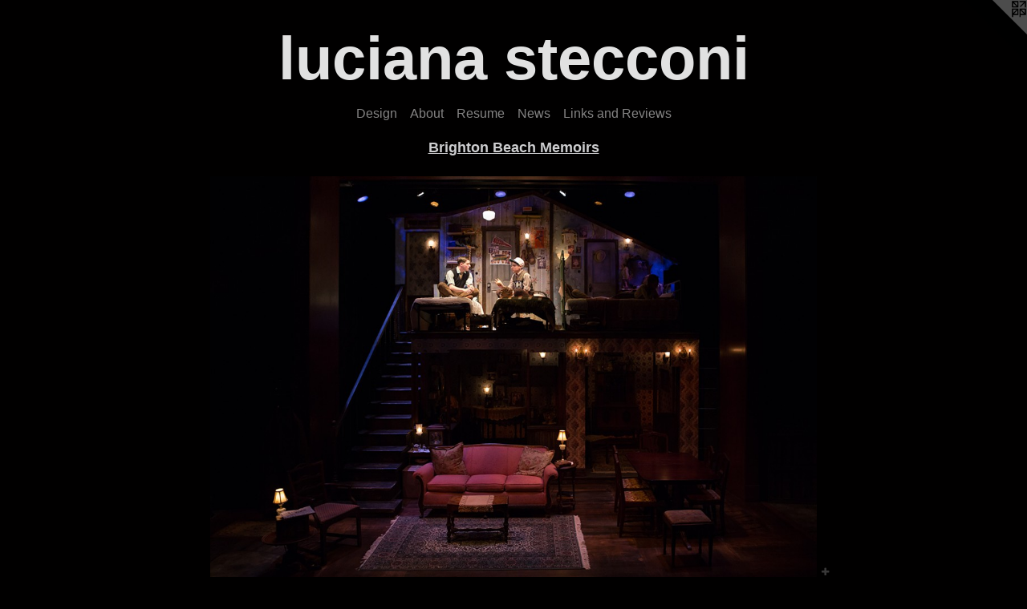

--- FILE ---
content_type: text/html;charset=utf-8
request_url: https://lucianastecconi.com/artwork/4201201-Photo-by-Teresa-Wood.html
body_size: 4279
content:
<!doctype html><html class="no-js a-image mobile-title-align--center has-mobile-menu-icon--left l-simple p-artwork has-page-nav mobile-menu-align--center has-wall-text "><head><meta charset="utf-8" /><meta content="IE=edge" http-equiv="X-UA-Compatible" /><meta http-equiv="X-OPP-Site-Id" content="20510" /><meta http-equiv="X-OPP-Revision" content="5946" /><meta http-equiv="X-OPP-Locke-Environment" content="production" /><meta http-equiv="X-OPP-Locke-Release" content="v0.0.141" /><title>luciana stecconi</title><link rel="canonical" href="https://lucianastecconi.com/artwork/4201201-Photo%20by%20Teresa%20Wood.html" /><meta content="website" property="og:type" /><meta property="og:url" content="https://lucianastecconi.com/artwork/4201201-Photo%20by%20Teresa%20Wood.html" /><meta property="og:title" content="Photo by Teresa Wood" /><meta content="width=device-width, initial-scale=1" name="viewport" /><link type="text/css" rel="stylesheet" href="//cdnjs.cloudflare.com/ajax/libs/normalize/3.0.2/normalize.min.css" /><link type="text/css" rel="stylesheet" media="only all" href="//maxcdn.bootstrapcdn.com/font-awesome/4.3.0/css/font-awesome.min.css" /><link type="text/css" rel="stylesheet" media="not all and (min-device-width: 600px) and (min-device-height: 600px)" href="/release/locke/production/v0.0.141/css/small.css" /><link type="text/css" rel="stylesheet" media="only all and (min-device-width: 600px) and (min-device-height: 600px)" href="/release/locke/production/v0.0.141/css/large-simple.css" /><link type="text/css" rel="stylesheet" media="not all and (min-device-width: 600px) and (min-device-height: 600px)" href="/r17526982720000005946/css/small-site.css" /><link type="text/css" rel="stylesheet" media="only all and (min-device-width: 600px) and (min-device-height: 600px)" href="/r17526982720000005946/css/large-site.css" /><script>window.OPP = window.OPP || {};
OPP.modernMQ = 'only all';
OPP.smallMQ = 'not all and (min-device-width: 600px) and (min-device-height: 600px)';
OPP.largeMQ = 'only all and (min-device-width: 600px) and (min-device-height: 600px)';
OPP.downURI = '/x/5/1/0/20510/.down';
OPP.gracePeriodURI = '/x/5/1/0/20510/.grace_period';
OPP.imgL = function (img) {
  !window.lazySizes && img.onerror();
};
OPP.imgE = function (img) {
  img.onerror = img.onload = null;
  img.src = img.getAttribute('data-src');
  //img.srcset = img.getAttribute('data-srcset');
};</script><script src="/release/locke/production/v0.0.141/js/modernizr.js"></script><script src="/release/locke/production/v0.0.141/js/masonry.js"></script><script src="/release/locke/production/v0.0.141/js/respimage.js"></script><script src="/release/locke/production/v0.0.141/js/ls.aspectratio.js"></script><script src="/release/locke/production/v0.0.141/js/lazysizes.js"></script><script src="/release/locke/production/v0.0.141/js/large.js"></script><script src="/release/locke/production/v0.0.141/js/hammer.js"></script><script>if (!Modernizr.mq('only all')) { document.write('<link type="text/css" rel="stylesheet" href="/release/locke/production/v0.0.141/css/minimal.css">') }</script><style>.media-max-width {
  display: block;
}

@media (min-height: 3808px) {

  .media-max-width {
    max-width: 4000.0px;
  }

}

@media (max-height: 3808px) {

  .media-max-width {
    max-width: 105.026256564141vh;
  }

}</style></head><body><a class=" logo hidden--small" href="http://otherpeoplespixels.com/ref/lucianastecconi.com" title="Website by OtherPeoplesPixels" target="_blank"></a><header id="header"><a class=" site-title" href="/home.html"><span class=" site-title-text u-break-word">luciana stecconi</span><div class=" site-title-media"></div></a><a id="mobile-menu-icon" class="mobile-menu-icon hidden--no-js hidden--large"><svg viewBox="0 0 21 17" width="21" height="17" fill="currentColor"><rect x="0" y="0" width="21" height="3" rx="0"></rect><rect x="0" y="7" width="21" height="3" rx="0"></rect><rect x="0" y="14" width="21" height="3" rx="0"></rect></svg></a></header><nav class=" hidden--large"><ul class=" site-nav"><li class="nav-item nav-home "><a class="nav-link " href="/home.html">Home</a></li><li class="nav-item expanded nav-museum "><a class="nav-link " href="/section/157816.html">Design</a><ul><li class="nav-gallery nav-item expanded "><a class="nav-link " href="/section/513076-Witch.html">Witch</a></li><li class="nav-gallery nav-item expanded "><a class="nav-link " href="/section/537438-Fat%20Ham.html">Fat Ham</a></li><li class="nav-gallery nav-item expanded "><a class="nav-link " href="/section/451156-Cloud%209.html">Cloud 9</a></li><li class="nav-gallery nav-item expanded "><a class="nav-link " href="/section/471348-The%20Winter%27s%20Tale.html">The Winter's Tale</a></li><li class="nav-gallery nav-item expanded "><a class="nav-link " href="/section/437300-OLIV%c3%89Rio%3a%20A%20Brazilian%20Twist.html">OLIVÉRio</a></li><li class="nav-gallery nav-item expanded "><a class="nav-link " href="/section/458551-Proof.html">Proof</a></li><li class="nav-gallery nav-item expanded "><a class="nav-link " href="/section/381251-Contractions.html">Contractions</a></li><li class="nav-gallery nav-item expanded "><a class="nav-link " href="/section/366895-An%20Iliad.html">An Iliad</a></li><li class="nav-gallery nav-item expanded "><a class="nav-link " href="/section/481551-The%20Invisible%20Hand.html">The Invisible Hand</a></li><li class="nav-gallery nav-item expanded "><a class="selected nav-link " href="/section/451063-Brighton%20Beach%20Memoirs.html">Brighton Beach M...</a></li><li class="nav-gallery nav-item expanded "><a class="nav-link " href="/section/458552-Jesus%20Christ%20Superstar.html">JC Superstar</a></li><li class="nav-gallery nav-item expanded "><a class="nav-link " href="/section/474734-The%20Effect.html">The Effect</a></li><li class="nav-gallery nav-item expanded "><a class="nav-link " href="/section/481564-Oil.html">Oil</a></li><li class="nav-gallery nav-item expanded "><a class="nav-link " href="/section/495760-Antonio%27s%20Song.html">Antonio's Song</a></li><li class="nav-gallery nav-item expanded "><a class="nav-link " href="/section/421566-Lights%20Rise%20on%20Grace.html">Lights Rise on Grace</a></li><li class="nav-gallery nav-item expanded "><a class="nav-link " href="/section/451125-The%20Lion%2c%20the%20Witch%20and%20the%20Wardrobe.html">The Lion, the Witch...</a></li><li class="nav-gallery nav-item expanded "><a class="nav-link " href="/section/391662-Tender%20Napalm.html">Tender Napalm</a></li><li class="nav-gallery nav-item expanded "><a class="nav-link " href="/section/424293-When%20She%20Had%20Wings.html">When She Had Wings</a></li><li class="nav-gallery nav-item expanded "><a class="nav-link " href="/section/451466-Copenhagen.html">Copenhagen</a></li><li class="nav-gallery nav-item expanded "><a class="nav-link " href="/section/437307-The%20Who%20and%20the%20What.html">The Who and the What</a></li><li class="nav-gallery nav-item expanded "><a class="nav-link " href="/section/157929-Amnesia%20Curiosa.html">Amnesia Curiosa</a></li><li class="nav-gallery nav-item expanded "><a class="nav-link " href="/section/237587-Songs%20of%20the%20Dragons%20Flying%20to%20Heaven.html">Songs of the Dragons...</a></li><li class="nav-gallery nav-item expanded "><a class="nav-link " href="/section/451505-Hedda%20Gabler.html">Hedda Gabler</a></li><li class="nav-gallery nav-item expanded "><a class="nav-link " href="/section/451373-From%20the%20Mouths%20of%20Monsters.html">From the Mouths of...</a></li><li class="nav-gallery nav-item expanded "><a class="nav-link " href="/section/409974-Grounded.html">Grounded</a></li><li class="nav-gallery nav-item expanded "><a class="nav-link " href="/section/403926-Doubt%2c%20A%20Parable%20performed%20in%20repertory%20with%20Insurrection%3a%20Holding%20History.html">Georgetown Rep</a></li><li class="nav-gallery nav-item expanded "><a class="nav-link " href="/section/387195-Yellow%20Face.html">Yellow Face</a></li><li class="nav-gallery nav-item expanded "><a class="nav-link " href="/section/381331-A%20Discourse%20on%20the%20Wonders%20of%20the%20Invisible%20World.html">A Discourse...</a></li><li class="nav-gallery nav-item expanded "><a class="nav-link " href="/section/343126-Hedda%20Gabler.html">Hedda Gabler</a></li><li class="nav-gallery nav-item expanded "><a class="nav-link " href="/section/405379-The%20Night%20Watcher.html">The Night Watcher</a></li><li class="nav-gallery nav-item expanded "><a class="nav-link " href="/section/409911-The%20Gift%20of%20Nothing.html">The Gift of Nothing</a></li><li class="nav-gallery nav-item expanded "><a class="nav-link " href="/section/404032-The%20Ashes%20under%20Gait%20City.html">Ashes</a></li><li class="nav-gallery nav-item expanded "><a class="nav-link " href="/section/295326-Astroboy%20and%20the%20God%20of%20Comics.html">Astroboy</a></li><li class="nav-gallery nav-item expanded "><a class="nav-link " href="/section/237531-Something%20You%20Did.html">Something You Did</a></li><li class="nav-gallery nav-item expanded "><a class="nav-link " href="/section/158137-Scenes%20from%20an%20Execution.html">Scenes From an...</a></li><li class="nav-gallery nav-item expanded "><a class="nav-link " href="/section/406469-The%20Two%20Orphans.html">The Two Orphans</a></li><li class="nav-gallery nav-item expanded "><a class="nav-link " href="/section/158202-The%20Tempest.html">The Tempest</a></li><li class="nav-item expanded nav-museum "><a class="nav-link " href="/section/158413-Scene%20Painting.html">Scene Painting</a><ul><li class="nav-gallery nav-item "><a class="nav-link " href="/section/158415-Tropical%20landscape%20.html">Tropical landscape </a></li><li class="nav-gallery nav-item "><a class="nav-link " href="/section/158446-Sargent%20painting.html">Sargent painting</a></li><li class="nav-gallery nav-item "><a class="nav-link " href="/section/158569-Woman%20at%20the%20Clavichord%20painting.html">Woman at the Clavichord painting</a></li><li class="nav-gallery nav-item "><a class="nav-link " href="/section/160289-The%20Road%20to%20Mecca.html">The Road to Mecca</a></li><li class="nav-gallery nav-item "><a class="nav-link " href="/section/159497-Shining%20City.html">Shining City</a></li></ul></li></ul></li><li class="nav-item nav-contact "><a class="nav-link " href="/contact.html">About</a></li><li class="nav-item nav-pdf1 "><a target="_blank" class="nav-link " href="//img-cache.oppcdn.com/fixed/20510/assets/pyrZo5VH7mCelpoI.pdf">Resume</a></li><li class="nav-news nav-item "><a class="nav-link " href="/news.html">News</a></li><li class="nav-links nav-item "><a class="nav-link " href="/links.html">Links and Reviews</a></li></ul></nav><div class=" content"><nav class=" hidden--small" id="nav"><header><a class=" site-title" href="/home.html"><span class=" site-title-text u-break-word">luciana stecconi</span><div class=" site-title-media"></div></a></header><ul class=" site-nav"><li class="nav-item nav-home "><a class="nav-link " href="/home.html">Home</a></li><li class="nav-item expanded nav-museum "><a class="nav-link " href="/section/157816.html">Design</a><ul><li class="nav-gallery nav-item expanded "><a class="nav-link " href="/section/513076-Witch.html">Witch</a></li><li class="nav-gallery nav-item expanded "><a class="nav-link " href="/section/537438-Fat%20Ham.html">Fat Ham</a></li><li class="nav-gallery nav-item expanded "><a class="nav-link " href="/section/451156-Cloud%209.html">Cloud 9</a></li><li class="nav-gallery nav-item expanded "><a class="nav-link " href="/section/471348-The%20Winter%27s%20Tale.html">The Winter's Tale</a></li><li class="nav-gallery nav-item expanded "><a class="nav-link " href="/section/437300-OLIV%c3%89Rio%3a%20A%20Brazilian%20Twist.html">OLIVÉRio</a></li><li class="nav-gallery nav-item expanded "><a class="nav-link " href="/section/458551-Proof.html">Proof</a></li><li class="nav-gallery nav-item expanded "><a class="nav-link " href="/section/381251-Contractions.html">Contractions</a></li><li class="nav-gallery nav-item expanded "><a class="nav-link " href="/section/366895-An%20Iliad.html">An Iliad</a></li><li class="nav-gallery nav-item expanded "><a class="nav-link " href="/section/481551-The%20Invisible%20Hand.html">The Invisible Hand</a></li><li class="nav-gallery nav-item expanded "><a class="selected nav-link " href="/section/451063-Brighton%20Beach%20Memoirs.html">Brighton Beach M...</a></li><li class="nav-gallery nav-item expanded "><a class="nav-link " href="/section/458552-Jesus%20Christ%20Superstar.html">JC Superstar</a></li><li class="nav-gallery nav-item expanded "><a class="nav-link " href="/section/474734-The%20Effect.html">The Effect</a></li><li class="nav-gallery nav-item expanded "><a class="nav-link " href="/section/481564-Oil.html">Oil</a></li><li class="nav-gallery nav-item expanded "><a class="nav-link " href="/section/495760-Antonio%27s%20Song.html">Antonio's Song</a></li><li class="nav-gallery nav-item expanded "><a class="nav-link " href="/section/421566-Lights%20Rise%20on%20Grace.html">Lights Rise on Grace</a></li><li class="nav-gallery nav-item expanded "><a class="nav-link " href="/section/451125-The%20Lion%2c%20the%20Witch%20and%20the%20Wardrobe.html">The Lion, the Witch...</a></li><li class="nav-gallery nav-item expanded "><a class="nav-link " href="/section/391662-Tender%20Napalm.html">Tender Napalm</a></li><li class="nav-gallery nav-item expanded "><a class="nav-link " href="/section/424293-When%20She%20Had%20Wings.html">When She Had Wings</a></li><li class="nav-gallery nav-item expanded "><a class="nav-link " href="/section/451466-Copenhagen.html">Copenhagen</a></li><li class="nav-gallery nav-item expanded "><a class="nav-link " href="/section/437307-The%20Who%20and%20the%20What.html">The Who and the What</a></li><li class="nav-gallery nav-item expanded "><a class="nav-link " href="/section/157929-Amnesia%20Curiosa.html">Amnesia Curiosa</a></li><li class="nav-gallery nav-item expanded "><a class="nav-link " href="/section/237587-Songs%20of%20the%20Dragons%20Flying%20to%20Heaven.html">Songs of the Dragons...</a></li><li class="nav-gallery nav-item expanded "><a class="nav-link " href="/section/451505-Hedda%20Gabler.html">Hedda Gabler</a></li><li class="nav-gallery nav-item expanded "><a class="nav-link " href="/section/451373-From%20the%20Mouths%20of%20Monsters.html">From the Mouths of...</a></li><li class="nav-gallery nav-item expanded "><a class="nav-link " href="/section/409974-Grounded.html">Grounded</a></li><li class="nav-gallery nav-item expanded "><a class="nav-link " href="/section/403926-Doubt%2c%20A%20Parable%20performed%20in%20repertory%20with%20Insurrection%3a%20Holding%20History.html">Georgetown Rep</a></li><li class="nav-gallery nav-item expanded "><a class="nav-link " href="/section/387195-Yellow%20Face.html">Yellow Face</a></li><li class="nav-gallery nav-item expanded "><a class="nav-link " href="/section/381331-A%20Discourse%20on%20the%20Wonders%20of%20the%20Invisible%20World.html">A Discourse...</a></li><li class="nav-gallery nav-item expanded "><a class="nav-link " href="/section/343126-Hedda%20Gabler.html">Hedda Gabler</a></li><li class="nav-gallery nav-item expanded "><a class="nav-link " href="/section/405379-The%20Night%20Watcher.html">The Night Watcher</a></li><li class="nav-gallery nav-item expanded "><a class="nav-link " href="/section/409911-The%20Gift%20of%20Nothing.html">The Gift of Nothing</a></li><li class="nav-gallery nav-item expanded "><a class="nav-link " href="/section/404032-The%20Ashes%20under%20Gait%20City.html">Ashes</a></li><li class="nav-gallery nav-item expanded "><a class="nav-link " href="/section/295326-Astroboy%20and%20the%20God%20of%20Comics.html">Astroboy</a></li><li class="nav-gallery nav-item expanded "><a class="nav-link " href="/section/237531-Something%20You%20Did.html">Something You Did</a></li><li class="nav-gallery nav-item expanded "><a class="nav-link " href="/section/158137-Scenes%20from%20an%20Execution.html">Scenes From an...</a></li><li class="nav-gallery nav-item expanded "><a class="nav-link " href="/section/406469-The%20Two%20Orphans.html">The Two Orphans</a></li><li class="nav-gallery nav-item expanded "><a class="nav-link " href="/section/158202-The%20Tempest.html">The Tempest</a></li><li class="nav-item expanded nav-museum "><a class="nav-link " href="/section/158413-Scene%20Painting.html">Scene Painting</a><ul><li class="nav-gallery nav-item "><a class="nav-link " href="/section/158415-Tropical%20landscape%20.html">Tropical landscape </a></li><li class="nav-gallery nav-item "><a class="nav-link " href="/section/158446-Sargent%20painting.html">Sargent painting</a></li><li class="nav-gallery nav-item "><a class="nav-link " href="/section/158569-Woman%20at%20the%20Clavichord%20painting.html">Woman at the Clavichord painting</a></li><li class="nav-gallery nav-item "><a class="nav-link " href="/section/160289-The%20Road%20to%20Mecca.html">The Road to Mecca</a></li><li class="nav-gallery nav-item "><a class="nav-link " href="/section/159497-Shining%20City.html">Shining City</a></li></ul></li></ul></li><li class="nav-item nav-contact "><a class="nav-link " href="/contact.html">About</a></li><li class="nav-item nav-pdf1 "><a target="_blank" class="nav-link " href="//img-cache.oppcdn.com/fixed/20510/assets/pyrZo5VH7mCelpoI.pdf">Resume</a></li><li class="nav-news nav-item "><a class="nav-link " href="/news.html">News</a></li><li class="nav-links nav-item "><a class="nav-link " href="/links.html">Links and Reviews</a></li></ul><footer><div class=" copyright">© LUCIANA STECCONI</div><div class=" credit"><a href="http://otherpeoplespixels.com/ref/lucianastecconi.com" target="_blank">Website by OtherPeoplesPixels</a></div></footer></nav><main id="main"><div class=" page clearfix media-max-width"><h1 class="parent-title title"><a href="/section/157816.html" class="root title-segment hidden--small">Design</a><span class=" title-sep hidden--small"> &gt; </span><a class=" title-segment" href="/section/451063-Brighton%20Beach%20Memoirs.html">Brighton Beach Memoirs</a></h1><div class=" media-and-info"><div class=" page-media-wrapper media"><a class=" page-media u-spaceball" title="Photo by Teresa Wood" href="/artwork/4201332-Photo%20by%20Teresa%20Wood.html" id="media"><img data-aspectratio="4000/2666" class="u-img " alt="Photo by Teresa Wood" src="//img-cache.oppcdn.com/fixed/20510/assets/hqNW_9UQrP3jW3gM.jpg" srcset="//img-cache.oppcdn.com/img/v1.0/s:20510/t:QkxBTksrVEVYVCtIRVJF/p:12/g:tl/o:2.5/a:50/q:90/4000x2666-hqNW_9UQrP3jW3gM.jpg/4000x2666/516fffa93b8d074f43469bf8cdab85e2.jpg 4000w,
//img-cache.oppcdn.com/img/v1.0/s:20510/t:QkxBTksrVEVYVCtIRVJF/p:12/g:tl/o:2.5/a:50/q:90/2520x1220-hqNW_9UQrP3jW3gM.jpg/1830x1220/6693b9cef7cd7ff90cee2ce31306811c.jpg 1830w,
//img-cache.oppcdn.com/img/v1.0/s:20510/t:QkxBTksrVEVYVCtIRVJF/p:12/g:tl/o:2.5/a:50/q:90/1640x830-hqNW_9UQrP3jW3gM.jpg/1245x830/6efaf343ec0b106b41de444e7daf6dda.jpg 1245w,
//img-cache.oppcdn.com/img/v1.0/s:20510/t:QkxBTksrVEVYVCtIRVJF/p:12/g:tl/o:2.5/a:50/q:90/1400x720-hqNW_9UQrP3jW3gM.jpg/1080x720/0c647552091db839aea5a1ee28461a66.jpg 1080w,
//img-cache.oppcdn.com/img/v1.0/s:20510/t:QkxBTksrVEVYVCtIRVJF/p:12/g:tl/o:2.5/a:50/q:90/984x4096-hqNW_9UQrP3jW3gM.jpg/984x655/b3cbcdfeedfc03f738d3a99cc66daf06.jpg 984w,
//img-cache.oppcdn.com/img/v1.0/s:20510/t:QkxBTksrVEVYVCtIRVJF/p:12/g:tl/o:2.5/a:50/q:90/984x588-hqNW_9UQrP3jW3gM.jpg/882x588/e58ae33be91fea339581c3e6e9fba389.jpg 882w,
//img-cache.oppcdn.com/fixed/20510/assets/hqNW_9UQrP3jW3gM.jpg 640w" sizes="(max-device-width: 599px) 100vw,
(max-device-height: 599px) 100vw,
(max-width: 640px) 640px,
(max-height: 426px) 640px,
(max-width: 882px) 882px,
(max-height: 588px) 882px,
(max-width: 984px) 984px,
(max-height: 655px) 984px,
(max-width: 1080px) 1080px,
(max-height: 720px) 1080px,
(max-width: 1245px) 1245px,
(max-height: 830px) 1245px,
(max-width: 1830px) 1830px,
(max-height: 1220px) 1830px,
4000px" /></a><a class=" zoom-corner" style="display: none" id="zoom-corner"><span class=" zoom-icon fa fa-search-plus"></span></a><div class="share-buttons a2a_kit social-icons hidden--small" data-a2a-title="Photo by Teresa Wood" data-a2a-url="https://lucianastecconi.com/artwork/4201201-Photo%20by%20Teresa%20Wood.html"><a target="_blank" class="u-img-link share-button a2a_dd " href="https://www.addtoany.com/share_save"><span class="social-icon share fa-plus fa "></span></a></div></div><div class=" info border-color"><div class=" wall-text border-color"><div class=" wt-item wt-title">Photo by Teresa Wood</div></div><div class=" page-nav hidden--small border-color clearfix"><a class=" prev" id="artwork-prev" href="/artwork/4201202-Photo%20by%20Teresa%20Wood.html">&lt; <span class=" m-hover-show">previous</span></a> <a class=" next" id="artwork-next" href="/artwork/4201332-Photo%20by%20Teresa%20Wood.html"><span class=" m-hover-show">next</span> &gt;</a></div></div></div><div class="share-buttons a2a_kit social-icons hidden--large" data-a2a-title="Photo by Teresa Wood" data-a2a-url="https://lucianastecconi.com/artwork/4201201-Photo%20by%20Teresa%20Wood.html"><a target="_blank" class="u-img-link share-button a2a_dd " href="https://www.addtoany.com/share_save"><span class="social-icon share fa-plus fa "></span></a></div></div></main></div><footer><div class=" copyright">© LUCIANA STECCONI</div><div class=" credit"><a href="http://otherpeoplespixels.com/ref/lucianastecconi.com" target="_blank">Website by OtherPeoplesPixels</a></div></footer><div class=" modal zoom-modal" style="display: none" id="zoom-modal"><style>@media (min-aspect-ratio: 2000/1333) {

  .zoom-media {
    width: auto;
    max-height: 2666px;
    height: 100%;
  }

}

@media (max-aspect-ratio: 2000/1333) {

  .zoom-media {
    height: auto;
    max-width: 4000px;
    width: 100%;
  }

}
@supports (object-fit: contain) {
  img.zoom-media {
    object-fit: contain;
    width: 100%;
    height: 100%;
    max-width: 4000px;
    max-height: 2666px;
  }
}</style><div class=" zoom-media-wrapper u-spaceball"><img onerror="OPP.imgE(this);" onload="OPP.imgL(this);" data-src="//img-cache.oppcdn.com/fixed/20510/assets/hqNW_9UQrP3jW3gM.jpg" data-srcset="//img-cache.oppcdn.com/img/v1.0/s:20510/t:QkxBTksrVEVYVCtIRVJF/p:12/g:tl/o:2.5/a:50/q:90/4000x2666-hqNW_9UQrP3jW3gM.jpg/4000x2666/516fffa93b8d074f43469bf8cdab85e2.jpg 4000w,
//img-cache.oppcdn.com/img/v1.0/s:20510/t:QkxBTksrVEVYVCtIRVJF/p:12/g:tl/o:2.5/a:50/q:90/2520x1220-hqNW_9UQrP3jW3gM.jpg/1830x1220/6693b9cef7cd7ff90cee2ce31306811c.jpg 1830w,
//img-cache.oppcdn.com/img/v1.0/s:20510/t:QkxBTksrVEVYVCtIRVJF/p:12/g:tl/o:2.5/a:50/q:90/1640x830-hqNW_9UQrP3jW3gM.jpg/1245x830/6efaf343ec0b106b41de444e7daf6dda.jpg 1245w,
//img-cache.oppcdn.com/img/v1.0/s:20510/t:QkxBTksrVEVYVCtIRVJF/p:12/g:tl/o:2.5/a:50/q:90/1400x720-hqNW_9UQrP3jW3gM.jpg/1080x720/0c647552091db839aea5a1ee28461a66.jpg 1080w,
//img-cache.oppcdn.com/img/v1.0/s:20510/t:QkxBTksrVEVYVCtIRVJF/p:12/g:tl/o:2.5/a:50/q:90/984x4096-hqNW_9UQrP3jW3gM.jpg/984x655/b3cbcdfeedfc03f738d3a99cc66daf06.jpg 984w,
//img-cache.oppcdn.com/img/v1.0/s:20510/t:QkxBTksrVEVYVCtIRVJF/p:12/g:tl/o:2.5/a:50/q:90/984x588-hqNW_9UQrP3jW3gM.jpg/882x588/e58ae33be91fea339581c3e6e9fba389.jpg 882w,
//img-cache.oppcdn.com/fixed/20510/assets/hqNW_9UQrP3jW3gM.jpg 640w" data-sizes="(max-device-width: 599px) 100vw,
(max-device-height: 599px) 100vw,
(max-width: 640px) 640px,
(max-height: 426px) 640px,
(max-width: 882px) 882px,
(max-height: 588px) 882px,
(max-width: 984px) 984px,
(max-height: 655px) 984px,
(max-width: 1080px) 1080px,
(max-height: 720px) 1080px,
(max-width: 1245px) 1245px,
(max-height: 830px) 1245px,
(max-width: 1830px) 1830px,
(max-height: 1220px) 1830px,
4000px" class="zoom-media lazyload hidden--no-js " alt="Photo by Teresa Wood" /><noscript><img class="zoom-media " alt="Photo by Teresa Wood" src="//img-cache.oppcdn.com/fixed/20510/assets/hqNW_9UQrP3jW3gM.jpg" /></noscript></div></div><div class=" offline"></div><script src="/release/locke/production/v0.0.141/js/small.js"></script><script src="/release/locke/production/v0.0.141/js/artwork.js"></script><script>var a2a_config = a2a_config || {};a2a_config.prioritize = ['facebook','twitter','linkedin','googleplus','pinterest','instagram','tumblr','share'];a2a_config.onclick = 1;(function(){  var a = document.createElement('script');  a.type = 'text/javascript'; a.async = true;  a.src = '//static.addtoany.com/menu/page.js';  document.getElementsByTagName('head')[0].appendChild(a);})();</script><script>window.oppa=window.oppa||function(){(oppa.q=oppa.q||[]).push(arguments)};oppa('config','pathname','production/v0.0.141/20510');oppa('set','g','true');oppa('set','l','simple');oppa('set','p','artwork');oppa('set','a','image');oppa('rect','m','media','');oppa('send');</script><script async="" src="/release/locke/production/v0.0.141/js/analytics.js"></script><script src="https://otherpeoplespixels.com/static/enable-preview.js"></script></body></html>